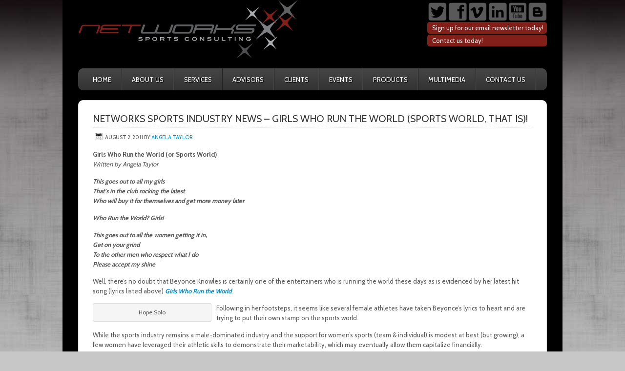

--- FILE ---
content_type: text/html; charset=UTF-8
request_url: http://www.networkssports.com/tag/yani-tseng/
body_size: 8705
content:
<!DOCTYPE html PUBLIC "-//W3C//DTD XHTML 1.0 Transitional//EN" "http://www.w3.org/TR/xhtml1/DTD/xhtml1-transitional.dtd">
<html xmlns="http://www.w3.org/1999/xhtml" lang="en-US" xml:lang="en-US">
<head profile="http://gmpg.org/xfn/11">
<meta http-equiv="Content-Type" content="text/html; charset=UTF-8" />
<title>Yani Tseng - Networks Sports Consulting</title>
<link rel="shortcut icon" href="http://www.networkssports.com/wp-content/themes/networkssports/favicon.ico" />

		<style type="text/css">
			#genesis-slider, #slides, .genesis-slider-wrap { height: 300px; width: 940px; }
			.slide-excerpt { width: 910px; }
			.slide-excerpt { bottom: 0; }
			.slide-excerpt { right: 0; }
			div.slider-next, div.slider-previous { top: 120px; }
		</style><link rel="alternate" type="application/rss+xml" title="Networks Sports Consulting &raquo; Feed" href="http://www.networkssports.com/feed/" />
<link rel="alternate" type="application/rss+xml" title="Networks Sports Consulting &raquo; Comments Feed" href="http://www.networkssports.com/comments/feed/" />
<link rel="alternate" type="application/rss+xml" title="Networks Sports Consulting &raquo; Yani Tseng Tag Feed" href="http://www.networkssports.com/tag/yani-tseng/feed/" />
<link rel="canonical" href="http://www.networkssports.com/tag/yani-tseng/" />
<link rel='stylesheet' id='enterprise-theme-css'  href='http://www.networkssports.com/wp-content/themes/networkssports/style.css?ver=1.9.1' type='text/css' media='all' />
<link rel='stylesheet' id='mtf_css-css'  href='http://www.networkssports.com/wp-content/plugins/mini-twitter-feed/jquery.minitwitter.css?ver=3.5.1' type='text/css' media='all' />
<link rel='stylesheet' id='slider_styles-css'  href='http://www.networkssports.com/wp-content/plugins/genesis-slider/style.css?ver=0.9.6' type='text/css' media='all' />
<script type='text/javascript' src='http://www.networkssports.com/wp-includes/js/jquery/jquery.js?ver=1.8.3'></script>
<script type='text/javascript' src='http://www.networkssports.com/wp-content/plugins/anti-spam/js/anti-spam.js?ver=1.8'></script>
<script type='text/javascript' src='http://www.networkssports.com/wp-content/plugins/mini-twitter-feed/jquery.minitwitter.js?ver=3.5.1'></script>
<link rel="EditURI" type="application/rsd+xml" title="RSD" href="http://www.networkssports.com/xmlrpc.php?rsd" />
<!-- This site is powered by Tweet, Like, Plusone and Share Plugin - http://techxt.com/tweet-like-google-1-and-share-plugin-wordpress/ -->
	<meta property="og:type" content="article" />
  	<meta property="og:title" content="Networks Sports Consulting" />
	<meta property="og:url" content="http://www.networkssports.com"/>
	<meta property="og:description" content="Networks Sports Consulting" />
	<meta property="og:site_name" content="Networks Sports Consulting" />
	<!--[if lt IE 9]>
  <script src="http://html5shim.googlecode.com/svn/trunk/html5.js"></script>
<![endif]-->
	<style type="text/css">div.socialicons{float:left;display:block;margin-right: 10px;}div.socialicons p{margin-bottom: 0px !important;margin-top: 0px !important;padding-bottom: 0px !important;padding-top: 0px !important;}div.social4iv{background: none repeat scroll 0 0 #FFFFFF;border: 1px solid #aaa;border-radius: 3px 3px 3px 3px;box-shadow: 3px 3px 3px #DDDDDD;padding: 3px;position: fixed;text-align: center;top: 55px;width: 68px;display:none;}div.socialiconsv{padding-bottom: 5px;}</style>
<script type="text/javascript" src="https://platform.twitter.com/widgets.js"></script><script type="text/javascript" src="//connect.facebook.net/en_US/all.js#xfbml=1"></script><script type="text/javascript" src="https://apis.google.com/js/plusone.js"></script><script type="text/javascript" src="https://platform.linkedin.com/in.js"></script>	
<style type="text/css" media="screen">
	#rotator {
		position: relative;
		width: 600px;
		height: 235px;
		margin: 0; padding: 0;
		overflow: hidden;
	}
</style>
	
<link rel='stylesheet' href='http://www.networkssports.com/wp-content/plugins/youtube-sidebar-widget/style.css' /><style type="text/css">#header { background: url(http://www.networkssports.com/wp-content/uploads/logo.png) no-repeat; }</style></head>
<body class="archive tag tag-yani-tseng tag-285 custom-header header-image full-width-content">
<div id="wrap">
<div id="inner-wrap"><div id="header"><div class="wrap"><div id="title-area"><p id="title"><a href="http://www.networkssports.com/" title="Networks Sports Consulting">Networks Sports Consulting</a></p><p id="description">Networks Sports Consulting</p></div><!-- end #title-area --><div class="widget-area"><div id="nav_menu-2" class="widget widget_nav_menu"><div class="widget-wrap"><div class="menu-social-icons-container"><ul id="menu-social-icons" class="menu genesis-nav-menu"><li id="menu-item-34" class="twitter menu-item menu-item-type-custom menu-item-object-custom menu-item-34"><a href="https://twitter.com/NetWorks_Sports">Twitter</a></li>
<li id="menu-item-35" class="facebook menu-item menu-item-type-custom menu-item-object-custom menu-item-35"><a href="http://www.facebook.com/NetworksSports">Facebook</a></li>
<li id="menu-item-36" class="vimeo menu-item menu-item-type-custom menu-item-object-custom menu-item-36"><a href="https://vimeo.com/networkssports">vimeo</a></li>
<li id="menu-item-37" class="linkedin menu-item menu-item-type-custom menu-item-object-custom menu-item-37"><a href="http://www.linkedin.com/company/networks-sports-consulting-llc">linkedin</a></li>
<li id="menu-item-38" class="youtube menu-item menu-item-type-custom menu-item-object-custom menu-item-38"><a href="http://www.youtube.com/user/NetWorksSports">youtube</a></li>
<li id="menu-item-39" class="blogger menu-item menu-item-type-custom menu-item-object-custom menu-item-39"><a href="http://www.networkssports.com/multimedia/blog/">blogger</a></li>
</ul></div></div></div>
<div id="text-5" class="widget widget_text"><div class="widget-wrap">			<div class="textwidget"><a class="red-button"  href="http://www.networkssports.com/newsletter-signup/">Sign up for our email newsletter today!</a>
<a class="red-button"  href="http://www.networkssports.com/contact-us/">Contact us today!</a></div>
		</div></div>
</div><!-- end .widget-area --></div><!-- end .wrap --></div><!--end #header--><div id="nav"><div class="wrap"><ul id="menu-primary-navigation" class="menu genesis-nav-menu menu-primary superfish"><li id="menu-item-296" class="menu-item menu-item-type-custom menu-item-object-custom menu-item-home menu-item-296"><a href="http://www.networkssports.com/">Home</a></li>
<li id="menu-item-22" class="menu-item menu-item-type-post_type menu-item-object-page menu-item-22"><a href="http://www.networkssports.com/about-us/">About Us</a>
<ul class="sub-menu">
	<li id="menu-item-242" class="menu-item menu-item-type-post_type menu-item-object-page menu-item-242"><a href="http://www.networkssports.com/about-us/our-mission/">Our Mission</a></li>
	<li id="menu-item-241" class="menu-item menu-item-type-post_type menu-item-object-page menu-item-241"><a href="http://www.networkssports.com/about-us/management-team/">Management Team</a></li>
	<li id="menu-item-243" class="menu-item menu-item-type-post_type menu-item-object-page menu-item-243"><a href="http://www.networkssports.com/about-us/staff/">Staff</a></li>
	<li id="menu-item-352" class="menu-item menu-item-type-post_type menu-item-object-page menu-item-352"><a href="http://www.networkssports.com/about-us/creative-team/">Creative Team</a></li>
	<li id="menu-item-240" class="menu-item menu-item-type-post_type menu-item-object-page menu-item-240"><a href="http://www.networkssports.com/about-us/internships/">Internships</a></li>
	<li id="menu-item-239" class="menu-item menu-item-type-post_type menu-item-object-page menu-item-239"><a href="http://www.networkssports.com/about-us/find-us-on-the-web/">Find Us On the Web</a></li>
</ul>
</li>
<li id="menu-item-32" class="menu-item menu-item-type-post_type menu-item-object-page menu-item-32"><a href="http://www.networkssports.com/services/">Services</a>
<ul class="sub-menu">
	<li id="menu-item-248" class="menu-item menu-item-type-post_type menu-item-object-page menu-item-248"><a href="http://www.networkssports.com/services/job-canidates/">Job Canidates</a></li>
	<li id="menu-item-247" class="menu-item menu-item-type-post_type menu-item-object-page menu-item-247"><a href="http://www.networkssports.com/services/hiring-institutions/">Hiring Institutions</a></li>
	<li id="menu-item-252" class="menu-item menu-item-type-post_type menu-item-object-page menu-item-252"><a href="http://www.networkssports.com/services/speaking-requests/">Speaking Requests</a></li>
	<li id="menu-item-251" class="menu-item menu-item-type-post_type menu-item-object-page menu-item-251"><a href="http://www.networkssports.com/services/seminarssymposiums/">Seminars/Symposiums</a></li>
	<li id="menu-item-244" class="menu-item menu-item-type-post_type menu-item-object-page menu-item-244"><a href="http://www.networkssports.com/services/campsseminars/">Camps/Seminars</a></li>
	<li id="menu-item-259" class="menu-item menu-item-type-custom menu-item-object-custom menu-item-259"><a href="http://gamechangerslive.com/">Game Changers Live</a></li>
	<li id="menu-item-260" class="menu-item menu-item-type-custom menu-item-object-custom menu-item-260"><a href="http://burrell-taylorlead.com/">Burrell-Taylor</a></li>
	<li id="menu-item-253" class="menu-item menu-item-type-post_type menu-item-object-page menu-item-253"><a href="http://www.networkssports.com/services/the-taylor-pfeiffer-group/">The Taylor-Pfeiffer Group</a></li>
	<li id="menu-item-249" class="menu-item menu-item-type-post_type menu-item-object-page menu-item-249"><a href="http://www.networkssports.com/services/newsletter/">Newsletter</a></li>
	<li id="menu-item-246" class="menu-item menu-item-type-post_type menu-item-object-page menu-item-246"><a href="http://www.networkssports.com/services/fees/">Fees</a></li>
	<li id="menu-item-250" class="menu-item menu-item-type-post_type menu-item-object-page menu-item-250"><a href="http://www.networkssports.com/services/resources/">Resources</a></li>
	<li id="menu-item-245" class="menu-item menu-item-type-post_type menu-item-object-page menu-item-245"><a href="http://www.networkssports.com/services/contact-us/">Contact US</a></li>
</ul>
</li>
<li id="menu-item-28" class="menu-item menu-item-type-post_type menu-item-object-page menu-item-28"><a href="http://www.networkssports.com/advisors/">Advisors</a></li>
<li id="menu-item-432" class="menu-item menu-item-type-custom menu-item-object-custom menu-item-432"><a href="#">Clients</a>
<ul class="sub-menu">
	<li id="menu-item-24" class="menu-item menu-item-type-post_type menu-item-object-page menu-item-24"><a href="http://www.networkssports.com/our-clients/">Client Roster</a></li>
	<li id="menu-item-255" class="menu-item menu-item-type-post_type menu-item-object-page menu-item-255"><a href="http://www.networkssports.com/clients/case-studies/">Case Studies</a></li>
	<li id="menu-item-258" class="menu-item menu-item-type-post_type menu-item-object-page menu-item-258"><a href="http://www.networkssports.com/clients/testimonials/">Testimonials</a></li>
	<li id="menu-item-257" class="menu-item menu-item-type-post_type menu-item-object-page menu-item-257"><a href="http://www.networkssports.com/clients/news/">News</a></li>
	<li id="menu-item-256" class="menu-item menu-item-type-post_type menu-item-object-page menu-item-256"><a href="http://www.networkssports.com/clients/job-request/">Job Request</a></li>
</ul>
</li>
<li id="menu-item-470" class="menu-item menu-item-type-custom menu-item-object-custom menu-item-470"><a href="#">Events</a>
<ul class="sub-menu">
	<li id="menu-item-442" class="menu-item menu-item-type-post_type menu-item-object-page menu-item-442"><a href="http://www.networkssports.com/events/">Event Calendar</a></li>
	<li id="menu-item-334" class="menu-item menu-item-type-post_type menu-item-object-page menu-item-334"><a href="http://www.networkssports.com/events/adamsrsvp/">Event Registration</a></li>
</ul>
</li>
<li id="menu-item-30" class="menu-item menu-item-type-post_type menu-item-object-page menu-item-30"><a href="http://www.networkssports.com/products/">Products</a></li>
<li id="menu-item-295" class="menu-item menu-item-type-custom menu-item-object-custom menu-item-295"><a href="#">Multimedia</a>
<ul class="sub-menu">
	<li id="menu-item-290" class="menu-item menu-item-type-post_type menu-item-object-page menu-item-290"><a href="http://www.networkssports.com/multimedia/blog/">Blog</a></li>
	<li id="menu-item-291" class="menu-item menu-item-type-post_type menu-item-object-page menu-item-291"><a href="http://www.networkssports.com/multimedia/photos/">Photos</a></li>
	<li id="menu-item-292" class="menu-item menu-item-type-post_type menu-item-object-page menu-item-292"><a href="http://www.networkssports.com/multimedia/radioaudio/">Radio/Audio</a></li>
	<li id="menu-item-293" class="menu-item menu-item-type-post_type menu-item-object-page menu-item-293"><a href="http://www.networkssports.com/multimedia/video/">Video</a></li>
</ul>
</li>
<li id="menu-item-254" class="menu-item menu-item-type-post_type menu-item-object-page menu-item-254"><a href="http://www.networkssports.com/services/contact-us/">Contact US</a></li>
</ul></div><!-- end .wrap --></div><div id="inner">	<div id="content-sidebar-wrap">
				<div id="content" class="hfeed">
				<div class="post-530 post type-post status-publish format-standard hentry category-blog category-industry-news category-networks-newsletter tag-2012-olympic-games tag-abby-wambach tag-alex-morgan tag-annika-sorenstam tag-bank-of-the-west tag-beyonce tag-brand-jordan tag-brickyard-400 tag-gatorade tag-girls-who-run-the-world-hope-solo tag-li-na tag-maria-sharapova tag-mary-lou-retton tag-max-eisenbud tag-maya-moore tag-mercedes-benz tag-michael-jordan tag-michelle-wie tag-serena-williams tag-sports-illustrated tag-tiger-woods tag-uswnt tag-wheaties tag-womens-world-cup tag-yani-tseng entry">

				<h2 class="entry-title"><a href="http://www.networkssports.com/networks-sports-industry-news-girls-who-run-the-world-sports-world-that-is/" title="NetWorks Sports Industry News &#8211; Girls Who Run the World (Sports World, that is)!" rel="bookmark">NetWorks Sports Industry News &#8211; Girls Who Run the World (Sports World, that is)!</a></h2> 
		
		<div class="post-info"><span class="date published time" title="2011-08-02T05:09:41+00:00">August 2, 2011</span>  by <span class="author vcard"><span class="fn"><a href="http://www.networkssports.com/author/angelataylor/" class="fn n" title="Angela Taylor" rel="author">Angela Taylor</a></span></span>  </div>		<div class="entry-content">
			<p><span style="font-size: small;"><strong>Girls Who Run the World (or Sports World) </strong></span><br />
<span style="font-size: small;"> <em>Written by Angela Taylor</em></span></p>
<p><span style="font-size: small;"><strong><em>This goes out to all my girls</em></strong></span><br />
<span style="font-size: small;"> <strong> <em>That&#8217;s in the club rocking the latest</em></strong></span><br />
<span style="font-size: small;"> <strong> <em>Who will buy it for themselves and get more money later</em></strong></span></p>
<p><span style="font-size: small;"><strong><em>Who Run the World? Girls!</em></strong></span></p>
<p><span style="font-size: small;"><strong><em>This goes out to all the women getting it in,</em></strong></span><br />
<span style="font-size: small;"> <strong> <em>Get on your grind</em></strong></span><br />
<span style="font-size: small;"> <strong> <em>To the other men who respect what I do</em></strong></span><br />
<span style="font-size: small;"> <strong> <em>Please accept my shine</em></strong></span></p>
<p><span style="font-size: small;">Well, there&#8217;s no doubt that Beyonce Knowles is certainly one of the entertainers who is running the world these days as is evidenced by her latest hit song (lyrics listed above) <strong><em><a href="http://www.youtube.com/watch?v=VBmMU_iwe6U&amp;feature=related" target="_blank">Girls Who Run the World</a></em></strong>.</span></p>
<div id="attachment_538" class="wp-caption alignleft" style="width: 231px"><span style="font-size: small;"><a href="http://blog.networkssports.com/wp-content/uploads/2011/08/solox-inset-community.jpg"><img class="size-medium wp-image-538" title="solox-inset-community" src="http://blog.networkssports.com/wp-content/uploads/2011/08/solox-inset-community-221x300.jpg" alt="" width="221" height="300" /></a></span><p class="wp-caption-text">Hope Solo</p></div>
<p><span style="font-size: small;">Following in her footsteps, it seems like several female athletes have taken Beyonce&#8217;s lyrics to heart and are trying to put their own stamp on the sports world.</span></p>
<p><span style="font-size: small;">While the sports industry remains a male-dominated industry and the support for women&#8217;s sports (team &amp; individual) is modest at best (but growing), a few women have leveraged their athletic skills to demonstrate their marketability, which may eventually allow them capitalize financially.</span></p>
<p><span style="font-size: small;">The summer of 2011 has seen two injured stars re-acquaint themselves with the winner&#8217;s podium (Serena Williams and Maria Sharapova), a young hoops star captivate the attention of the best to have ever played (Maya Moore &amp; MJ), a tennis star captivate a country (Li Na), and a team (USWNT) compel Americans to actually enjoy watching more than one soccer game in a week.</span></p>
<p><span style="font-size: small;">As a result, corporate marketing departments are opening up their vaults to a group of athletes who had only seen modest endorsements opportunities in the recent past.  Now, not to get ahead of ourselves, because the market &amp; ability for female athletes to garner the eight figure endorsements that their brethren make is no where near, but we are making progress.</span></p>
<p><span style="font-size: small;">Here are a few of those individuals who are leading the charge and dancing to the beat of Beyonce&#8217;s hit song.</span></p>
<div id="attachment_537" class="wp-caption alignleft" style="width: 310px"><span style="font-size: small;"><a href="http://blog.networkssports.com/wp-content/uploads/2011/08/jordan-brand-signs-maya-moore-2.jpg"><img class="size-medium wp-image-537" title="jordan-brand-signs-maya-moore-2" src="http://blog.networkssports.com/wp-content/uploads/2011/08/jordan-brand-signs-maya-moore-2-300x196.jpg" alt="" width="300" height="196" /></a></span><p class="wp-caption-text">Maya Moore</p></div>
<p><span style="font-size: small;">In May, the #1 Draft Pick in the WNBA Draft, Maya Moore, signed an endorsement deal with Brand Jordan.  Moore, handpicked by Michael Jordan and his Brand Jordan team, was the 1st women&#8217;s basketball player to sign on to the brand.  That fact didn&#8217;t go unnoticed around basketball circles.  The WNBA and Maya&#8217;s representatives are hoping that such a commitment from the legend himself will provide her with an extraordinary platform to build her brand on a global basis.</span></p>
<p><span style="font-size: small;">Women&#8217;s tennis has had a huge boost to its portfolio, as the Top 3 highest earning female athletes (according to <a href="http://www.therichest.org/sports/forbes-highest-paid-female-athletes/" target="_blank">Forbes</a>) are all tennis players.  The top earner is Maria Sharapova who, it is estimated, earns approximately $24 million per year in endorsements &amp; prize money.  Serena Williams, who is reportedly #3 on the list, is making a bit of a comeback on the tennis circuit after missing a year due to multiple medical issues.  She recently won the championship at the Bank of the West Tournament in Stanford, CA, which could propel her back to the top of the tennis world and certainly carve into that ranking over 100.</span></p>
<p><span style="font-size: small;">The person who recently leapfrogged Serena to take the <a href="http://www.bloomberg.com/news/2011-07-31/li-na-nears-top-earner-sharapova-with-42-million-in-endorsement-contracts.html" target="_blank">#2 spot</a> of the list of highest earners is Li Na, who after winning the French Open earlier this summer has had her phone ringing off the hook with endorsement opportunities.  According to her agent Max Eisenbud (also Sharapova&#8217;s agent), she has signed 7 deals worth about $42 million over the life of the deals.  These deals include contracts with Mercedes-Benz &amp; Taikang Life Insurance Co.</span></p>
<div id="attachment_536" class="wp-caption alignleft" style="width: 310px"><span style="font-size: small;"><a href="http://blog.networkssports.com/wp-content/uploads/2011/08/pga_g_tseng3x_300.jpg"><img class="size-full wp-image-536" title="pga_g_tseng3x_300" src="http://blog.networkssports.com/wp-content/uploads/2011/08/pga_g_tseng3x_300.jpg" alt="" width="300" height="200" /></a></span><p class="wp-caption-text">Yani Tseng</p></div>
<p><span style="font-size: small;">Then there&#8217;s newcomer &amp; relatively unknown, Yani Tseng the 22 year-old Taiwanese golfer who has quickly burst on the scene in what is promising to be one of the most dominant golf careers (male or female) that we&#8217;ve seen in decades.  With her recent victory at the British Open (winning that title for the second straight year), etched her name in the history books as the youngest golfer &#8211; male or female &#8211; to win 5 majors. These praises had been reserved for Tiger Woods, Annika Sorenstam, and Michelle Wie.</span></p>
<p><span style="font-size: small;">But probably the biggest story to follow will be Hope Solo&#8217;s.  In her two weeks since the Women&#8217;s World Cup Final loss to Japan, Solo was on the cover of Sports Illustrated, has driven the pace car at the Brickyard 400, has been on what has seemed like a continuous media tour, had her Twitter followers <a href="http://twitter.com/hopesolo" target="_blank">multiply 30x</a>, and secured multi-year endorsement deals with companies Gatorade and Bank of America.</span></p>
<p><span style="font-size: small;">Solo&#8217;s teammates, Abby Wambach and Alex Morgan, have also capitalized on the momentum.</span></p>
<p><span style="font-size: small;"><a href="http://blog.networkssports.com/wp-content/uploads/2011/08/retton-772416.jpg"><img class="alignleft size-full wp-image-539" title="retton-772416" src="http://blog.networkssports.com/wp-content/uploads/2011/08/retton-772416.jpg" alt="" width="148" height="200" /></a>Undoubtedly, more stars will shine as we are a little over a year from the 2012 Olympic Games in London.  The Olympics always has a way of generating a few household names.  Maybe even putting them on boxes of Wheaties&#8230;just ask Mary Lou Retton!</span></p>
<p><span style="font-size: small;">All in all, this is certainly good news for women&#8217;s sports.  The added attention &amp; increased dollars being spent marketing these athletes should help to bolster attention &amp; support for their sports here in the United States and around the world.</span></p>
<p><span style="font-size: small;">Who runs the world&#8230;for the time being, these five girls (or women) are doing their best to make sure that future generations of female athletes will have the chance to take their talents to the biggest stages in sports!</span></p>
<p>&nbsp;</p>
<p><span style="font-size: small;">Follow NetWorks Sports on Twitter <a href="http://twitter.com/NetWorks_Sports" target="_blank">@NetWorks_Sports</a> and Angela Taylor <a href="http://twitter.com/AFTaylor22" target="_blank">@AFTaylor22</a></span></p>
<p><span style="font-size: small;"><br />
</span></p>
		</div><!-- end .entry-content -->
		<div class="post-meta"><span class="categories">Filed Under: <a href="http://www.networkssports.com/category/blog/" title="View all posts in Blog" rel="category tag">Blog</a>, <a href="http://www.networkssports.com/category/blog/networks-newsletter-blog/industry-news/" title="View all posts in Industry News" rel="category tag">Industry News</a>, <a href="http://www.networkssports.com/category/networks-newsletter/" title="View all posts in NetWorks Newsletter" rel="category tag">NetWorks Newsletter</a></span>  <span class="tags">Tagged With: <a href="http://www.networkssports.com/tag/2012-olympic-games/" rel="tag">2012 Olympic Games</a>, <a href="http://www.networkssports.com/tag/abby-wambach/" rel="tag">Abby Wambach</a>, <a href="http://www.networkssports.com/tag/alex-morgan/" rel="tag">Alex Morgan</a>, <a href="http://www.networkssports.com/tag/annika-sorenstam/" rel="tag">Annika Sorenstam</a>, <a href="http://www.networkssports.com/tag/bank-of-the-west/" rel="tag">Bank of the West</a>, <a href="http://www.networkssports.com/tag/beyonce/" rel="tag">Beyonce</a>, <a href="http://www.networkssports.com/tag/brand-jordan/" rel="tag">Brand Jordan</a>, <a href="http://www.networkssports.com/tag/brickyard-400/" rel="tag">Brickyard 400</a>, <a href="http://www.networkssports.com/tag/gatorade/" rel="tag">Gatorade</a>, <a href="http://www.networkssports.com/tag/girls-who-run-the-world-hope-solo/" rel="tag">Girls Who Run the World. Hope Solo</a>, <a href="http://www.networkssports.com/tag/li-na/" rel="tag">Li Na</a>, <a href="http://www.networkssports.com/tag/maria-sharapova/" rel="tag">Maria Sharapova</a>, <a href="http://www.networkssports.com/tag/mary-lou-retton/" rel="tag">Mary Lou Retton</a>, <a href="http://www.networkssports.com/tag/max-eisenbud/" rel="tag">Max Eisenbud</a>, <a href="http://www.networkssports.com/tag/maya-moore/" rel="tag">Maya Moore</a>, <a href="http://www.networkssports.com/tag/mercedes-benz/" rel="tag">Mercedes-Benz</a>, <a href="http://www.networkssports.com/tag/michael-jordan/" rel="tag">Michael Jordan</a>, <a href="http://www.networkssports.com/tag/michelle-wie/" rel="tag">Michelle Wie</a>, <a href="http://www.networkssports.com/tag/serena-williams/" rel="tag">Serena Williams</a>, <a href="http://www.networkssports.com/tag/sports-illustrated/" rel="tag">Sports Illustrated</a>, <a href="http://www.networkssports.com/tag/tiger-woods/" rel="tag">Tiger Woods</a>, <a href="http://www.networkssports.com/tag/uswnt/" rel="tag">USWNT</a>, <a href="http://www.networkssports.com/tag/wheaties/" rel="tag">Wheaties</a>, <a href="http://www.networkssports.com/tag/womens-world-cup/" rel="tag">Women's World Cup</a>, <a href="http://www.networkssports.com/tag/yani-tseng/" rel="tag">Yani Tseng</a></span> </div>
	</div><!-- end .postclass -->
			</div><!-- end #content -->
			</div><!-- end #content-sidebar-wrap -->
	</div><!-- end #inner --><div id="footer-widgets" class="footer-widgets"><div class="wrap"><div class="footer-widgets-1 widget-area"><div id="youtubesidebarwidget-2" class="widget widget_youtubesidebarwidget"><div class="widget-wrap"><h4 class="widgettitle">Featured Video</h4>
<div id='youtube-sidebar-widget' data-url='http://gdata.youtube.com/feeds/api/playlists/q0GMP8Clmos?v=2&key=AI39si4egIgiaFaxxolUNjk1Iw4ip4GHWJMt44ZpnWXidiFLjlX1_kSwUYUI-bhtK9oW3bvZ7CFe7syG__AtokRmrTMDYHdXvA'>
<p class='ysw-unavailable'>Service Unavailable.</p></div>
</div></div>
</div><div class="footer-widgets-2 widget-area"><div id="text-3" class="widget widget_text"><div class="widget-wrap"><h4 class="widgettitle">Radio</h4>
			<div class="textwidget"><object classid="clsid:D27CDB6E-AE6D-11cf-96B8-444553540000" codebase='http://download.adobe.com/pub/shockwave/cabs/flash/swflash.cab#version=9,0,0,0' width='210' height='270' name="239473" id="239473"><param name="movie" value="http://www.blogtalkradio.com/btrplayer.swf?file=http://www.blogtalkradio.com%2Fgamechangerslive%2Fplay_list.xml%3Fitemcount%3D5&autostart=false&bufferlength=5&volume=80&corner=rounded&callback=http://www.blogtalkradio.com/flashplayercallback.aspx" /><param name="quality" value="high" /><param name="wmode" value="transparent" /><param name="menu" value="false" /><param name="allowScriptAccess" value="always" /><embed src="http://www.blogtalkradio.com/btrplayer.swf" flashvars="file=http://www.blogtalkradio.com%2fgamechangerslive%2fplay_list.xml%3Fitemcount%3D5&autostart=false&shuffle=false&callback=http://www.blogtalkradio.com/FlashPlayerCallback.aspx&width=210&height=270&volume=80&corner=rounded" width="210" height="270" type="application/x-shockwave-flash" pluginspage="http://www.macromedia.com/go/getflashplayer" quality="high" wmode="transparent" menu="false" name="239473" id="239473" allowScriptAccess="always"></embed></object><div style="font-size: 10px;text-align: center; width:220px;"> Listen to <a href="http://www.blogtalkradio.com">internet radio</a> with <a href="http://www.blogtalkradio.com/gamechangerslive">GameChangersLive</a> on Blog Talk Radio</div></div>
		</div></div>
</div><div class="footer-widgets-3 widget-area"><div id="text-6" class="widget widget_text"><div class="widget-wrap"><h4 class="widgettitle">Twitter</h4>
			<div class="textwidget">Follow us on <a href="https://twitter.com/NetWorks_Sports" target="_blank">Twitter</a></div>
		</div></div>
<div id="text-9" class="widget widget_text"><div class="widget-wrap">			<div class="textwidget"><a class="twitter-timeline" href="https://twitter.com/NetWorks_Sports" data-widget-id="349297414227755008">Tweets by @NetWorks_Sports</a><script>!function(d,s,id){var js,fjs=d.getElementsByTagName(s)[0],p=/^http:/.test(d.location)?'http':'https';if(!d.getElementById(id)){js=d.createElement(s);js.id=id;js.src=p+"://platform.twitter.com/widgets.js";fjs.parentNode.insertBefore(js,fjs);}}(document,"script","twitter-wjs");</script></div>
		</div></div>
</div></div><!-- end .wrap --></div><div id="footer" class="footer"><div class="wrap"><div class="gototop"><p><a href="#wrap" rel="nofollow">Return to top of page</a></p></div><div class="creds"><p>Copyright &#x000A9; 2026 &#x000B7; <a href="http://www.studiopress.com/themes/enterprise" title="Enterprise Theme">Enterprise Theme</a> on <a href="http://www.studiopress.com/" title="Genesis Framework">Genesis Framework</a> &#x000B7; <a href="http://wordpress.org/" title="WordPress">WordPress</a> &#x000B7; <a href="http://www.networkssports.com/login">Log in</a></p></div></div><!-- end .wrap --></div><!-- end #footer -->
</div><!-- close inner-wrap --></div><!-- end #wrap -->
<script type='text/javascript' src='http://www.networkssports.com/wp-content/plugins/youtube-sidebar-widget/script.js'></script><script type='text/javascript'>jQuery(document).ready(function($) {$(".myController").jFlow({controller: ".jFlowControl",slideWrapper : "#jFlowSlider",slides: "#slides",selectedWrapper: "jFlowSelected",width: "940px",height: "300px",timer: 4000,duration: 800,loop: 1,effect: "right",prev: ".slider-previous",next: ".slider-next",auto: true});});</script>
<script type="text/javascript">
jQuery(document).ready(function($) {
	$("#rotator").cycle({ 
	    fx: 'fade',
	    timeout: 4000,
	    speed: 1000,
	    pause: 1,
	    fit: 1
	});
});
</script>

<script type='text/javascript' src='http://www.networkssports.com/wp-content/themes/genesis/lib/js/menu/superfish.js?ver=1.4.8'></script>
<script type='text/javascript' src='http://www.networkssports.com/wp-content/themes/genesis/lib/js/menu/superfish.args.js?ver=1.9.1'></script>
<script type='text/javascript' src='http://www.networkssports.com/wp-content/plugins/genesis-slider/js/jflow.plus.js?ver=0.9.6'></script>
<script type='text/javascript' src='http://www.networkssports.com/wp-content/plugins/wp-cycle/jquery.cycle.all.min.js?ver=2.9999.5'></script>
</body>
</html>


--- FILE ---
content_type: text/css
request_url: http://www.networkssports.com/wp-content/themes/networkssports/style.css?ver=1.9.1
body_size: 5263
content:
/*
	Theme Name: Networks Sports Child Theme
	Description: Networks Sports is a two or three column child theme created for the Genesis Framework.
	Author: ValiceInc
	Author URI: http://www.valice.com/

	Version: 1.1

	Template: genesis

	License: GNU General Public License v2.0
	License URI: http://www.opensource.org/licenses/gpl-license.php
*/

/* Table of Contents

* Import Fonts
* Defaults
* Hyperlinks
* Body
* Wrap
* Header
* Image Header - Partial Width
* Image Header - Full Width
* Navigation Constants
* Header Right Navigation
* Primary Navigation
* Primary Navigation Extras
* Secondary Navigation
* Inner
* Home Top
* Home Middle
* Breadcrumb
* Taxonomy Description
* Content-Sidebar Wrap
* Content
* Column Classes
* Featured Post Grid
* Headlines
* Ordered / Unordered Lists
* Post Info
* Post Meta
* Author Box
* Sticky Posts
* Archive Page
* Post Icons
* Images
* Post Navigation
* Primary / Secondary Sidebars
* Dropdowns
* Featured Page / Post
* User Profile
* Buttons
* Search Form
* eNews & Updates Widget
* Calendar Widget
* Footer Widgets
* Footer
* Comments
* Gravity Forms

*/


/* Import Fonts
------------------------------------------------------------ */

@import url(http://fonts.googleapis.com/css?family=Cabin:400,700);


/* Defaults
------------------------------------------------------------ */

body,
h1,
h2,
h2 a,
h2 a:visited,
h3,
h4,
h5,
h6,
p,
select,
textarea {
	color: #555;
	font-family: "Cabin", Arial, Helvetica, Tahoma, sans-serif;
	font-size: 13px;
	font-weight: normal;
	line-height: 20px;
	margin: 0;
	padding: 0;
	text-decoration: none;
}

input {
	color: #333;
	font-family: Arial, Helvetica, Tahoma, sans-serif;
}

blockquote,
input,
select,
textarea,
.author-box,
.sticky,
.taxonomy-description,
.wp-caption {
	-khtml-border-radius: 3px;
	-moz-border-radius: 3px;
	-webkit-border-radius: 3px;
	background-color: #f5f5f5;
	border: 1px solid #ddd;
	border-radius: 3px;
}

li,
ol,
ul {
	margin: 0;
	padding: 0;
}

ol li {
	list-style-type: decimal;
}


/* Hyperlinks
------------------------------------------------------------ */

a,
a:visited {
	color: #008dcf;
	text-decoration: none;
}

a:hover {
	text-decoration: underline;
}

a img {
	border: none;
}


/* Body
------------------------------------------------------------ */

body {
	background: #c8c7c8 url(images/bg-repeater.jpg) repeat-x;
}


/* Wrap
------------------------------------------------------------ */

#wrap {
	margin: 0 auto;
}


/* Header
------------------------------------------------------------ */

#header {
	margin: 0 auto;
	min-height: 140px;
	overflow: hidden;
	width: 960px;
}

#title-area {
	float: left;
	overflow: hidden;
	padding: 25px 0 0;
	width: 360px;
}

#title {
	border: none;
	font-family: 'Cabin', arial, serif;
	font-size: 36px;
	line-height: 42px;
	margin: 0;
	padding: 0;
	text-transform: uppercase;
	
}

#title a,
#title a:hover {
	color: #333;
	text-decoration: none;
}

#description {
	font-family: 'Cabin', arial, serif;
	font-size: 14px;
}

#header .widget-area {
	float: right;
	width: 590px;
}


/* Image Header - Partial Width
------------------------------------------------------------ */

.header-image #title-area,
.header-image #title,
.header-image #title a {
	display: block;
	float: left;
	height: 120px;
	overflow: hidden;
	padding: 0;
	text-indent: -9999px;
	width: 360px;
}

.header-image #description {
	display: block;
	overflow: hidden;
}


/* Image Header - Full Width
------------------------------------------------------------ */

.header-full-width #title-area,
.header-full-width #title,
.header-full-width #title a {
	width: 960px;
	padding-bottom:30px;
}


/* Navigation Constants
------------------------------------------------------------ */

li:hover ul ul,
li.sfHover ul ul {
	left: -9999px;
}

li:hover,
li.sfHover {
	position: static;
}

li a .sf-sub-indicator {
	position: absolute;
	text-indent: -9999px;
}


/* Header Right Navigation
------------------------------------------------------------ */

#header ul.nav,
#header ul.menu {
	-khtml-border-radius: 3px;
	-moz-border-radius: 3px;
	-webkit-border-radius: 3px;
	background-color: #f5f5f5;
	border: 1px solid #ddd;
	border-radius: 3px;
	float: right;
	font-family: 'Cabin', arial, serif;
}

#header ul.nav ul,
#header ul.menu ul {
	float: right;
	margin: 0;
	padding: 0;
	width: 100%;
}

#header ul.nav li,
#header ul.menu li {
	float: left;
	list-style-type: none;
	text-transform: uppercase;
}

#header ul.nav li a,
#header ul.menu li a {
	color: #555;
	display: block;
	font-size: 12px;
	padding: 6px 15px 5px;
	position: relative;
	text-decoration: none;
}

#header ul.nav li a:hover,
#header ul.nav li a:active,
#header ul.nav .current_page_item a,
#header ul.nav .current-cat a,
#header ul.nav .current-menu-item a,
#header ul.menu li a:hover,
#header ul.menu li a:active,
#header ul.menu .current_page_item a,
#header ul.menu .current-cat a,
#header ul.menu .current-menu-item a {
	color: #222;
}

#header ul.nav li li a,
#header ul.nav li li a:link,
#header ul.nav li li a:visited,
#header ul.menu li li a,
#header ul.menu li li a:link,
#header ul.menu li li a:visited {
	background-color: #f5f5f5;
	border: 1px solid #ddd;
	border-top-width: 0;
	color: #555;
	font-size: 11px;
	padding: 5px 10px;
	position: relative;
	text-transform: none;
	width: 128px;
}

#header ul.nav li li a:hover,
#header ul.nav li li a:active,
#header ul.menu li li a:hover,
#header ul.menu li li a:active {
	color: #222;
}

#header ul.nav li ul,
#header ul.menu li ul {
	height: auto;
	left: -9999px;
	margin: 0 0 0 -1px;
	position: absolute;
	width: 150px;
	z-index: 9999;
}

#header ul.nav li ul a,
#header ul.menu li ul a {
	width: 130px;
}

#header ul.nav li ul ul,
#header ul.menu li ul ul {
	margin: -31px 0 0 149px;
}

#header ul.nav li:hover>ul,
#header ul.nav li.sfHover ul,
#header ul.menu li:hover>ul,
#header ul.menu li.sfHover ul {
	left: auto;
}


/* Primary Navigation
------------------------------------------------------------ */

#nav {
	-webkit-border-radius: 10px;
	-moz-border-radius: 10px;
	border-radius: 10px;
	background: url(images/nav.png);
	clear: both;
	color: #eee;
	font-family: 'Cabin', arial, serif;
	margin: 0 auto;
	overflow: hidden;
	text-shadow: #000 1px 1px;
	text-transform: uppercase;
	width: 960px;
}

#nav ul {
	float: left;
	padding: 0 0 0 10px;
	width: 950px;
}

#nav ul ul {
	padding: 0;
}

#nav li {
	float: left;
	list-style-type: none;
}

#nav li a,
#nav li.home a {
	background: url(images/nav-line.png) no-repeat right;
	color: #fff;
	display: block;
	font-size: 13px;
	padding: 13px 22px 12px 20px;
	position: relative;
	text-decoration: none;
	text-shadow: #000 1px 1px;
}

#nav li a:hover,
#nav li a:active,
#nav .current_page_item a,
#nav .current-cat a,
#nav .current-menu-item a {
	background: url(images/nav-hover.png);
	color: #831f19;
	text-shadow: #fff 1px 1px;
}

#nav li li a,
#nav li li a:link,
#nav li li a:visited {
	background: none;
	background-color: #f5f5f5;
	border: 1px solid #ddd;
	border-top-width: 0;
	color: #333;
	font-size: 11px;
	padding: 6px 10px 5px;
	position: relative;
	text-shadow: #fff 1px 1px;
	text-transform: none;
	width: 128px;
}

#nav li li a:hover,
#nav li li a:active {
	background-color: #fff;
	color: #333;
}

#nav li ul {
	height: auto;
	left: -9999px;
	position: absolute;
	width: 150px;
	z-index: 9999;
}

#nav li ul a {
	width: 130px;
}

#nav li ul ul {
	margin: -32px 0 0 149px;
}

#nav li:hover>ul,
#nav li.sfHover ul {
	left: auto;
}


/* Primary Navigation Extras
------------------------------------------------------------ */

#nav li.right {
	float: right;
	font-size: 13px;
	padding: 13px 22px 12px 20px;
}

#nav li.right a {
	background: none;
	border: none;
	color: #fff;
	display: inline;
	text-decoration: none;
}

#nav li.right a:hover {
	color: #fff;
	text-decoration: underline;
	text-shadow: #000 1px 1px;
}

#nav li.search {
	padding: 0 10px;
}

#nav li.rss a {
	background: url(images/rss.png) no-repeat center left;
	margin: 0 0 0 10px;
	padding: 7px 0 5px 16px;
}

#nav li.twitter a {
	background: url(images/twitter-nav.png) no-repeat center left;
	padding: 7px 0 5px 20px;
}


/* Secondary Navigation
------------------------------------------------------------ */

#subnav {
	-khtml-border-radius: 10px;
	-moz-border-radius-bottomleft: 10px;
	-moz-border-radius-bottomright: 10px;
	-webkit-border-bottom-left-radius: 10px;
	-webkit-border-bottom-right-radius: 10px;
	background: url(images/subnav.png);
	border-top-left-radius: 0;
	border-top-right-radius: 0;
	border-bottom-left-radius: 10px;
	border-bottom-right-radius: 10px;
	clear: both;
	color: #fff;
	font-family: 'Cabin', arial, serif;
	margin: 0 auto 20px;
	overflow: hidden;
	text-shadow: #000 1px 1px;
	text-transform: uppercase;
	width: 960px;
}

#subnav ul {
	float: left;
	padding: 0 0 0 10px;
	width: 950px;
}

#subnav ul ul {
	padding: 0;
}

#subnav li {
	float: left;
	list-style-type: none;
}

#subnav li a {
	color: #fff;
	display: block;
	font-size: 12px;
	padding: 9px 10px 8px;
	position: relative;
	text-decoration: none;
}

#subnav li a:hover,
#subnav li a:active,
#subnav .current_page_item a,
#subnav .current-cat a,
#subnav .current-menu-item a {
	background: url(images/nav-hover.png);
	color: #333;
	text-shadow: #fff 1px 1px;
}

#subnav li li a,
#subnav li li a:link,
#subnav li li a:visited {
	background-color: #f5f5f5;
	border: 1px solid #ddd;
	border-top-width: 0;
	color: #333;
	font-size: 11px;
	padding: 6px 10px 5px;
	position: relative;
	text-transform: none;
	text-shadow: #fff 1px 1px;
	width: 128px;
}

#subnav li li a:hover,
#subnav li li a:active {
	background: none;
	background-color: #fff;
	color: #333;
}

#subnav li ul {
	height: auto;
	left: -9999px;
	position: absolute;
	width: 150px;
	z-index: 9999;
}

#subnav li ul a {
	width: 130px;
}

#subnav li ul ul {
	margin: -32px 0 0 149px;
}

#subnav li:hover>ul,
#subnav li.sfHover ul {
	left: auto;
}


/* Inner
------------------------------------------------------------ */

#inner {
	-khtml-border-radius: 10px;
	-moz-border-radius: 10px;
	-webkit-border-radius: 10px;
	background-color: #fff;
	border: 1px solid #ddd;
	border-radius: 10px;
	margin: 20px auto 0;
	overflow: hidden;
	padding: 25px 29px 30px;
	width: 900px;
}

.home #inner{
margin-top:60px;
}

/* Home Top
------------------------------------------------------------ */

#home-top-bg {
	background:none;
	}

#home-top {
	height: 280px;
	margin: 0 auto;
	padding: 20px 0 0 0;
	width: 960px;
}
	
#home-top .wrap {
	-khtml-border-radius: 10px;
	-moz-border-radius: 10px;
	-webkit-border-radius: 10px;
	background-color: #FFFFFF;
	border: 1px solid #ccc;
	border-radius: 10px;
	overflow: hidden;
	padding: 9px;
	width: 940px;
}

#home-top a,
#home-top a:visited {
	color: #000000;
}

#home-top a:hover {
	text-decoration: none;
}

#home-top p {
	color: #000000;
	margin-top: -15px;
}

.home-top-1 {
	float: left;
	height: 280px;
	width: 100%;
}

.home-top-1 .widget {
	margin: 0;
	padding: 0;
}

.home-top-2 {
	display:none;
}


/* Home Middle
------------------------------------------------------------ */

#home-middle {
	clear: both;
	overflow: hidden;
}

.home-middle-1 {
	float: left;
	padding: 0 30px 0 0;
	width: 280px;
}

.home-middle-2 {
	float: left;
	width: 280px;
}

.home-middle-3 {
	float: right;
	width: 280px;
}


/* Breadcrumb
------------------------------------------------------------ */

.breadcrumb {
	border-bottom: 1px dotted #ccc;
	margin: 0 0 30px;
	padding: 0 0 5px;
}


/* Taxonomy Description
------------------------------------------------------------ */

.taxonomy-description {
	-khtml-border-radius: 3px;
	-moz-border-radius: 3px;
	-webkit-border-radius: 3px;
	border-radius: 3px;
	margin: 0 0 30px;
	padding: 10px;
}


/* Content-Sidebar Wrap
------------------------------------------------------------ */

#content-sidebar-wrap {
	float: left;
	width: 720px;
}

.home .full-width-content #content-sidebar-wrap {
	width: 960px;
}

.content-sidebar #content-sidebar-wrap,
.full-width-content #content-sidebar-wrap,
.sidebar-content #content-sidebar-wrap {
	width: 900px;
}

.sidebar-content-sidebar #content-sidebar-wrap,
.sidebar-sidebar-content #content-sidebar-wrap {
	float: right;
}


/* Content
------------------------------------------------------------ */

#content {
	float: left;
	width: 420px;
}

.content-sidebar #content,
.sidebar-content #content {
	width: 600px;
}

.sidebar-content #content,
.sidebar-sidebar-content #content {
	float: right;
}

.full-width-content #content {
	width: 900px;
}

blockquote {
	margin: 5px 15px 20px;
	padding: 15px 20px 0;
}

blockquote p {
	color: #666;
	font-family: 'Cabin', arial, serif;
	font-style: italic;
}

.post {
	margin: 0 0 40px;
}

.entry-content {
	overflow: hidden;
}

.entry-content p {
	padding: 0 0 15px;
}

p.subscribe-to-comments {
	padding: 20px 0 10px;
}

.clear {
	clear: both;
}

.clear-line {
	border-bottom: 1px solid #ddd;
	clear: both;
	margin: 0 0 15px;
}


/* Column Classes
------------------------------------------------------------ */

.five-sixths,
.four-fifths,
.four-sixths,
.one-fifth,
.one-fourth,
.one-half,
.one-sixth,
.one-third,
.three-fifths,
.three-fourths,
.three-sixths,
.two-fifths,
.two-fourths,
.two-sixths,
.two-thirds {
	float: left;
	margin: 0 0 20px;
	padding-left: 3%;
}

.one-half,
.three-sixths,
.two-fourths {
	width: 48%;
}

.one-third,
.two-sixths {
	width: 31%;
}

.four-sixths,
.two-thirds {
	width: 65%;
}

.one-fourth {
	width: 22.5%;
}

.three-fourths {
	width: 73.5%;
}

.one-fifth {
	width: 17.4%;
}

.two-fifths {
	width: 37.8%;
}

.three-fifths {
	width: 58.2%;
}

.four-fifths {
	width: 78.6%;
}

.one-sixth {
	width: 14%;
}

.five-sixths {
	width: 82%;
}

.first {
	clear: both;
	padding-left: 0;
}


/* Featured Post Grid
------------------------------------------------------------ */

.genesis-grid-even {
	float: right;
	padding: 0 0 15px;
	width: 48%;
}

.genesis-grid-odd {
	clear: both;
	float: left;
	padding: 0 0 15px;
	width: 48%;
}

.genesis-grid-even,
.genesis-grid-odd {
	margin: 0 0 20px;
}


/* Headlines
------------------------------------------------------------ */

h1,
h2,
h3,
h4,
h5,
h6 {
	color: #333;
	font-family: 'Cabin', arial, serif;
	margin: 0 0 10px;
	text-transform: uppercase;
}

h1,
h2 {
	border-bottom: 1px dotted #ccc;
	margin: 0 0 15px;
	padding: 0 0 5px;
}

h1,
h2,
h2 a,
h2 a:visited {
	color: #333;
	font-family: 'Cabin', arial, serif;
	font-size: 20px;
	line-height: 24px;
}

.taxonomy-description h1,
.widget-area h2,
.widget-area h2 a {
	font-size: 14px;
	line-height: 20px;
	margin: 0 0 5px;
}

h2 a:hover {
	color: #008dcf;
	text-decoration: none;
}

h3 {
	font-size: 18px;
}

h4 {
	font-size: 16px;
}

#home-top h4 {
	background: none;
	color: #fff;
	font-size: 20px;
	font-weight:bold;
	text-transform:capitalize;
	margin:0 0 10px 0;
	padding:0;
}

.home h4,
.widget-area h4 {
	background: url(images/sparkle-sm.png) left no-repeat;
	font-size: 24px;
    margin: 0 0 10px;
	padding: 5px 0 4px 40px;
	height:36px;
	display:table-cell;
	vertical-align:middle;
	color:#999;
}

.widget-area h4 a {
	color: #333;
	text-decoration: none;
}

h5 {
	font-size: 14px;
}

h6 {
	font-size: 12px;
}


/* Ordered / Unordered Lists
------------------------------------------------------------ */

.entry-content ol,
.entry-content ul {
	margin: 0;
	padding: 0 0 15px;
}

.entry-content ol {
	margin: 0;
}

.archive-page ul li,
.entry-content ul li {
	list-style-type: square;
	margin: 0 0 0 30px;
	padding: 0;
}

.entry-content ol li {
	margin: 0 0 0 35px;
}

.archive-page ul ul,
.entry-content ol ol,
.entry-content ul ul {
	padding: 0;
}


/* Post Info
------------------------------------------------------------ */

.post-info {
	font-size: 11px;
	margin: -5px 0 15px;
	text-transform: uppercase;
}


/* Post Meta
------------------------------------------------------------ */

.post-meta {
	border-top: 1px dotted #ccc;
	clear: both;
	font-size: 11px;
	padding: 5px 0 0;
	text-transform: uppercase;
}


/* Author Box
------------------------------------------------------------ */

.author-box {
	margin: 0 0 40px;
	overflow: hidden;
	padding: 10px;
}


/* Sticky Posts
------------------------------------------------------------ */

.sticky {
	margin: 0 0 40px;
	padding: 20px;
}


/* Archive Page
------------------------------------------------------------ */

.archive-page {
	float: left;
	padding: 20px 0;
	width: 45%;
}


/* Post Icons
------------------------------------------------------------ */

.categories {
	background: url(images/icon-categories.png) no-repeat top left;
	margin: 0 0 0 3px;
	padding: 3px 0 2px 22px;
}
	
.post-comments {
	background: url(images/icon-comments.png) no-repeat top left;
	margin: 0 0 0 3px;
	padding: 3px 0 2px 22px;
}
	
.tags {
	background: url(images/icon-tags.png) no-repeat top left;
	margin: 0 0 0 3px;
	padding: 3px 0 2px 22px;
}

.time {
	background: url(images/icon-time.png) no-repeat top left;
	margin: 0 0 0 3px;
	padding: 3px 0 2px 22px;
}


/* Images
------------------------------------------------------------ */

.avatar,
.featuredpage img,
.featuredpost img,
.post-image {
	background: #fff;
	border: 4px solid #eee;
	margin: 0 0 5px;
	padding: 1px;
}

.author-box .avatar {
	border: 4px solid #e5e5e5;
	float: left;
	height: 70px;
	margin: 0 10px 0 0;
	width: 70px;
}

.post-image {
	margin: 0 10px 10px 0;
}

.comment-list li .avatar {
	border: 4px solid #e5e5e5;
	float: right;
	margin: 0 5px 0 10px;
}

img.centered,
.aligncenter {
	display: block;
	margin: 0 auto 10px;
}

img.alignnone {
	display: inline;
	margin: 0 0 10px;
}

img.alignleft {
	display: inline;
	margin: 0 10px 10px 0;
}

img.alignright {
	display: inline;
	margin: 0 0 10px 10px;
}

.alignleft {
	float: left;
	margin: 0 10px 0 0;
}

.alignright {
	float: right;
	margin: 0 0 0 10px;
}

.wp-caption {
	padding: 5px;
	text-align: center;
}

p.wp-caption-text {
	font-size: 12px;
	line-height: 16px;
	padding: 5px 0;
}

.wp-smiley,
.wp-wink {
	border: none;
	float: none;
}

.gallery-caption {
}


/* Post Navigation
------------------------------------------------------------ */

.navigation {
	overflow: hidden;
	padding: 20px 0;
	width: 100%;
}

.navigation li {
	display: inline;
}

.navigation li a,
.navigation li.disabled,
.navigation li a:hover,
.navigation li.active a {
	-khtml-border-radius: 3px;
	-moz-border-radius: 3px;
	-webkit-border-radius: 3px;
	border: 1px solid #ddd;
	border-radius: 3px;
	padding: 5px 8px;
}

.navigation li a:hover,
.navigation li.active a {
	background-color: #f5f5f5;
}


/* Primary / Secondary Sidebars
------------------------------------------------------------ */

.sidebar {
	display: inline;
	float: right;
	font-size: 13px;
	line-height: 20px;
	width: 270px;
}

.sidebar p {
	font-size: 13px;
	line-height: 20px;
}

#sidebar-alt {
	float: left;
	width: 150px;
}

.sidebar-content #sidebar,
.sidebar-sidebar-content #sidebar {
	float: left;
}

.content-sidebar-sidebar #sidebar-alt {
	float: right;
}

.sidebar .widget {
	margin: 0 0 30px;
}

.textwidget p {
	padding: 0 0 10px;
}

.widget-area ol,
.widget-area ul {
	margin: 5px 0 0 0;
}

.widget-area ol ol,
.widget-area ul ul {
	margin: 0 0 0 15px;
}

#home-middle ul li,
.widget-area ul li {
	border-bottom: 1px dotted #ccc;
	list-style-type: none;
	margin: 0 0 3px;
	padding: 0 0 3px 5px;
	word-wrap: break-word;
}

#header .widget-area ul li {
	border: none;
	margin: 0;
	padding: 0;
}


/* Dropdowns
------------------------------------------------------------ */

#cat,
.widget_archive select {
	-khtml-border-radius: 3px;
	-moz-border-radius: 3px;
	-webkit-border-radius: 3px;
	background: url(images/gradient.png);
	border-radius: 3px;
	color: #999;
	display: inline;
	font-size: 12px;
	font-style: italic;
	margin: 5px 0 0;
	width: 100%;
}


/* Featured Page / Post
------------------------------------------------------------ */

.featuredpage,
.featuredpost {
	clear: both;
	overflow: hidden;
}

.featuredpage .page,
.featuredpost .post {
	margin: 0;
	overflow: hidden;
	padding: 0;
}


/* User Profile
------------------------------------------------------------ */

.user-profile {
	overflow: hidden;
}


/* Buttons
------------------------------------------------------------ */

div.gform_footer input.button,
.enews #subbutton,
.searchsubmit,
#submit {
	background: url(images/button.png);
	border: 1px solid #2bc2f7;
	color: #fff;
	cursor: pointer;
	font-family: 'Cabin', arial, serif;
	font-size: 12px;
	font-weight: bold;
	padding: 5px 6px;
	text-decoration: none;
	text-shadow: #0b87d9 1px 1px;
	text-transform: uppercase;
}

div.gform_footer input.button:hover,
.enews #subbutton:hover,
.searchsubmit:hover,
#submit:hover {
	background: url(images/button.png) 0 -28px;
	text-shadow: #0b87d9 1px 1px;
	color: #fff;
	text-decoration: none;
}


/* Search Form
------------------------------------------------------------ */

#header .searchform {
	float: right;
	padding: 50px 0 0;
}

#nav .searchform {
	float: right;
}

.s {
	background: url(images/gradient.png);
	color: #999;
	font-family: 'Cabin', arial, serif;
	font-size: 12px;
	margin: 5px 2px 0 0;
	padding: 6px;
	width: 190px;
}

#header .s {
	margin: 5px 0 0;
	width: 250px;
}


/* eNews and Update Widget
------------------------------------------------------------ */

.enews #subbox {
	background: url(images/gradient.png);
	color: #999;
	font-family: 'Cabin', arial, serif;
	font-size: 12px;
	margin: 5px 3px 0 0;
	padding: 6px;
	width: 210px;
}


/* Calendar Widget
------------------------------------------------------------ */

#wp-calendar {
	width: 100%;
}

#wp-calendar caption {
	font-size: 12px;
	font-style: italic;
	padding: 2px 5px 0 0;
	text-align: right;
}

#wp-calendar thead {
	background-color: #f5f5f5;
	font-weight: bold;
	margin: 10px 0 0;
}

#wp-calendar td {
	background-color: #f5f5f5;
	padding: 2px;
	text-align: center;
}


/* Footer Widgets
------------------------------------------------------------ */

#footer-widgets {
	-khtml-border-radius: 10px;
	-moz-border-radius: 10px;
	-webkit-border-radius: 10px;
	background-color: #fff;
	border: 1px solid #ddd;
	border-radius: 10px;
	clear: both;
	font-size: 12px;
	margin: 20px auto 0;
	overflow: hidden;
	padding: 25px 0 20px;
	width: 958px;
}

#footer-widgets .wrap {
	margin: 0 auto;
	width: 900px;
}

#footer-widgets .widget {
	background: none;
	border: none;
	padding: 0;
}

#footer-widgets p {
	padding: 0 0 10px;
}

.footer-widgets-1 {
	float: left;
	padding: 0 30px 0 0;
	width: 280px;
}

.footer-widgets-2 {
	float: left;
	width: 280px;
}

.footer-widgets-3 {
	float: right;
	width: 280px;
}


/* Footer
------------------------------------------------------------ */

#footer {
	-khtml-border-radius: 3px;
	-moz-border-radius: 3px;
	-webkit-border-radius: 3px;
	border-radius: 3px;
	clear: both;
	font-size: 11px;
	margin: 0 auto;
	overflow: hidden;
	padding: 15px 0;
	text-shadow: #fff 1px 1px;
	text-transform: uppercase;
	width: 960px;
}

#footer p {
	color: #555;
	font-size: 11px;
}

#footer a,
#footer a:visited {
	color: #555;
}

#footer a:hover {
	color: #008dcf;
	text-decoration: none;
}

#footer .gototop {
	float: left;
	padding: 0 0 0 5px;
	width: 200px;
}

#footer .gototop a {
	margin: 0;
	padding: 2px 0 0 15px;
	background: url(images/footer-top.png) no-repeat left center;
	}

#footer .creds {
	float: right;
	padding: 0 5px 0 0;
	text-align: right;
	width: 745px;
}


/* Comments
------------------------------------------------------------ */

#comments,
#respond {
	font-size: 13px;
	line-height: 20px;
	margin: 0 0 15px;
	overflow: hidden;
}

#comments p,
#respond p {
	font-size: 13px;
	line-height: 20px;
}

#author,
#comment,
#email,
#url {
	font-size: 12px;
	margin: 10px 5px 0 0;
	padding: 5px;
	width: 250px;
}

#comment {
	height: 150px;
	margin: 10px 0;
	width: 98%;
}

.ping-list {
	margin: 0 0 40px;
}

.comment-list ol,
.ping-list ol {
	padding: 10px;
}

.comment-list li,
.ping-list li {
	font-weight: bold;
	margin: 15px 0 5px;
	padding: 10px 5px 10px 10px;
}

.comment-list li ul li {
	list-style-type: none;
	margin-left: 10px;
	margin-right: -6px;
}

.comment-list p,
.ping-list p {
	margin: 10px 5px 10px 0;
}

.comment-list cite,
.ping-list cite {
	font-style: normal;
}

.commentmetadata {
	font-size: 11px;
}

.nocomments {
	text-align: center;
}

#comments .navigation {
	display: block;
}

.bypostauthor {
}

.thread-alt,
.thread-even {
	background-color: #f5f5f5;
}

.alt,
.depth-1,
.even {
	-khtml-border-radius: 3px;
	-moz-border-radius: 3px;
	-webkit-border-radius: 3px;
	border-radius: 3px;
	border: 1px solid #ddd;
}


/* Gravity Forms
------------------------------------------------------------ */

div.gform_wrapper input,
div.gform_wrapper select,
div.gform_wrapper textarea {
	color: #999;
	font-family: 'Cabin', arial, serif !important;
	font-size: 12px !important;
	padding: 4px 5px !important;
}

div.gform_footer input.button {
	color: #fff;
}

div.gform_wrapper .ginput_complex label {
	font-size: 12px;
}

div.gform_wrapper li,
div.gform_wrapper form li {
	margin: 0 0 10px;
}

div.gform_wrapper .gform_footer {
	border: none;
	margin: 0;
	padding: 0;
}



#inner-wrap{
width:1024px;
background:#000;
margin:auto;
padding-bottom:30px;
}

p.more-from-category a{
position:relative;
clear:both;
margin-top:10px;
display:block;
padding:10px;
width:10em;
-webkit-border-radius: 10px;
-moz-border-radius: 10px;
border-radius: 10px;
-webkit-box-shadow: 3px 3px 5px rgba(50, 50, 50, 0.75);
-moz-box-shadow:    3px 3px 5px rgba(50, 50, 50, 0.75);
box-shadow:         3px 3px 5px rgba(50, 50, 50, 0.75);
text-align:center;
font-weight:bold;
text-decoration:none;
background:#999999;

}

#menu-social-icons{
background:none !important;
border:none !important;
}

.twitter{
text-indent:-9999px;
width:41px;
height:38px;
background:url(images/twitter.png) no-repeat;
}
.facebook{
text-indent:-9999px;
width:41px;
height:38px;
background:url(images/facebook.png) no-repeat;
}
.vimeo{
text-indent:-9999px;
width:41px;
height:38px;
background:url(images/vimeo.png) no-repeat;
}
.linkedin{
text-indent:-9999px;
width:41px;
height:38px;
background:url(images/linkedin.png) no-repeat;
}
.youtube{
text-indent:-9999px;
width:41px;
height:38px;
background:url(images/youtube.png) no-repeat;
}
.blogger{
text-indent:-9999px;
width:38px;
height:38px;
background:url(images/blogger.png) no-repeat;
}
#header .widget-area .widget{
clear:both;
float:right;
}
a.red-button{
display:block;
width:230px;
margin-top:2px;
text-align:left;
padding:2px 5px 2px 10px;
background:#831f19;
color:#fff;
-webkit-border-radius: 5px;
-moz-border-radius: 5px;
border-radius: 5px;
}
a.more-link{
color:#831f19;
}


#genesis-slider{
	padding:0 !important;
	border:0 !important;
}

--- FILE ---
content_type: text/css
request_url: http://www.networkssports.com/wp-content/plugins/mini-twitter-feed/jquery.minitwitter.css?ver=3.5.1
body_size: 765
content:
/* jquery.minitwitter.js - http://minitwitter.webdevdesigner.com/
 	Copyright (c) 2012 Olivier Bréchet */

.tweets {
	border:1px solid #e7e7e7;
	border-radius:5px;
	max-width:520px;
	font:13px/17px "Tahoma",Helvetica,Arial,sans-serif;
	color:#333;
	background-color:#fff;
	margin:auto;
}

.tweets a {
	color:#0083b3;
	text-decoration:none;
}

.tweets a:hover {
	text-decoration:underline;
}

.tweets .tweet {
	border-bottom:1px solid #e7e7e7;
	padding:12px 12px;
}

.tweets .tweets_header {
	border-bottom:1px solid #e7e7e7;
	padding:12px 12px;
	font-weight:bold;
	font-size:14px;
}

.tweets .tweets_header a {
	color:#333 !important;
	text-decoration:none !important;
	font-weight:bold !important;
	font-style:normal !important;
	text-transform:none !important;
}

.tweets .tweets_header a:hover {
	text-decoration:underline !important;
}

.tweets_footer {
	padding:6px 12px;
	text-align: center;
}

.tweets_footer span.powered {
	font-size:9px;
}

.tweets_footer span.powered p {
	margin:0;
	text-align: center;
	font-size:9px;
	color:#999;
}

.tweets_footer span.powered a {
	font-size:9px;
	color:#999;
	text-decoration:none;
}

.tweets_footer span.powered a:hover {
	text-decoration:underline;
}

.tweets_footer #bird, .mt_footer .image_r {
	background:url("http://twimg0-a.akamaihd.net/a/1331143368/t1/img/twitter_web_sprite_icons.png") no-repeat;
}


.tweets_footer #bird{
	display:inline-block;
	margin:10px auto;
	background-position: 0 0;
	width: 34px;
	height: 26px;
}

.tweets .tweet .time {
	float:right;
	color:#999;
	font-size:11px;
}

.tweets .tweet .avatar {
	float:left;
	margin-right:12px;
	border-radius:5px;
}

.tweets .tweet .avatar img {
	border-radius:5px;
}

.mt_header {
	padding-bottom:2px;
	padding-left:60px;
}

.mt_screen_name {
	font-size:12px;
	color:#999;
}

.mt_header a {
	font-weight:bold;
	color:#333;
	text-decoration:none;
}

.mt_text {
	padding-left:60px;
}

.mt_footer {
	color:#999;
	font-size:12px;
	padding-left:60px;
}

.mt_footer .image_r {
	display:inline-block;
	margin-bottom:-2px;
	margin-right:4px;
	background-position: -20px -290px;
	width: 14px;
	height:13px;
	background-color:#999;
}

.mt_footer a{
	color:#999;
}

--- FILE ---
content_type: text/css
request_url: http://www.networkssports.com/wp-content/plugins/genesis-slider/style.css?ver=0.9.6
body_size: 474
content:
/* Genesis Slider
------------------------------------------------------------ */

#genesis-slider {
	background-color: #fff;
	border: 10px solid #eee;
	margin: 0 auto;
	padding: 10px;
}

.genesis-slider-wrap {
	clear: both;
	display: block;
	float: left;
	margin: 0;
	padding: 0;
	position: relative;
	z-index: 1;
}

#jFlowSlide {
	clear: both;
	display: inline-block;
	float: left;
	margin: 0;
	padding: 0;
	position: absolute;
	z-index: 1;
}

#jFlowSlide img {
	float: left;
	margin: 0;
	padding: 0;
	position: absolute;
	z-index: 1;
}

#slides {
	float: left;
	margin: 0;
	overflow: hidden;
	padding: 0;
	position: absolute;
	z-index: 1;
}

.slide-excerpt {
	background-color: #fff;
	filter: alpha(opacity=80);
	display: block;
	margin: 10px;
	opacity: 0.8;
	padding: 0;
	position: absolute;
	z-index: 8;
	height: 85px;
}

html > body .slide-excerpt-border {
	background: none;
	border: 1px solid #ddd;
	display: inline;
	float: left;
	margin: 0px;
	padding: 14px;
	position: relative;
	z-index: 8;
}

.slider-next,
.slider-previous {
	background: url(images/slider-previous.png);
	clear: both;
	cursor: pointer;
	display: block;
	height: 60px;
	margin: 0;
	overflow: hidden;
	position: absolute;
	width: 30px;
	z-index: 9;
}

.slider-next,
.slider-next:hover {
	background: url(images/slider-next.png);
	right: 0;
}

.slider-previous,
.slider-previous:hover {
	background: url(images/slider-previous.png);
	left: 0;
}

.slider-next:hover,
.slider-previous:hover {
	background-position: -30px 0;
}


--- FILE ---
content_type: application/javascript
request_url: http://www.networkssports.com/wp-content/plugins/mini-twitter-feed/jquery.minitwitter.js?ver=3.5.1
body_size: 2643
content:
// jquery.minitwitter.js - http://minitwitter.webdevdesigner.com/
// Copyright © 2012 Olivier Bréchet
(function( $, window, document, undefined ) {

	$.fn.miniTwitter = function( options ) {

		var o = $.extend({
			username: ['webdevdesigner'],          
	      	list: null,              
	      	favorite: false,             
	      	query: null,                             
	      	limit: 5, 
	      	max: null,                                               
	      	page: 1,                 
	      	retweet: true,
	      	refresh: null,
	      	linkColor: null,
	      	nofollow: true,
	      	blank: true,
	      	tweetId: 0
		}, options);


		function fetch () {
			return $.ajax({
				url: url(),
				dataType: 'jsonp'
			});
		};

		function url() {
		    var p = ('https:' == document.location.protocol ? 'https:' : 'http:');
		    var limit = (o.max === null) ? o.limit : o.max;
		    if (o.favorite) {
		        return p+'//api.twitter.com/favorites/'+o.username[0]+'.json?page='+o.page+'&count='+limit+'&include_entities=1&callback=?';
		    } else if (o.list) {
		        return p+'//api.twitter.com/1/'+o.username[0]+'/lists/'+o.list+'/statuses.json?page='+o.page+'&per_page='+limit+'&include_entities=1&callback=?';
		    } else  if (o.query === null && o.username.length == 1) {
		        return p+'//api.twitter.com/1/statuses/user_timeline.json?screen_name='+o.username[0]+'&count='+limit+(o.retweet ? '&include_rts=1' : '')+'&page='+o.page+'&include_entities=1&callback=?';
		    } else {
		        var query = (o.query || 'from:'+o.username.join(' OR from:'));
		        return p+'//search.twitter.com/search.json?&q='+encodeURIComponent(query)+'&rpp='+limit+'&page='+o.page+'&include_entities=1&callback=?';
		    }
	    };

	    function parse_date (date_str) {
	      	return Date.parse(date_str.replace(/^([a-z]{3})( [a-z]{3} \d\d?)(.*)( \d{4})$/i, '$1,$2$4$3'));
	    }

	    function createdAt (date) {
	    	var d = (new Date).getTime() - parse_date(date);
	      	var thedate = new Date(parse_date(date));
	      	var month = ['Jan', 'Feb', 'Mar', 'Apr', 'May', 'Jun', 'Jul', 'Aug', 'Sep', 'Oct', 'Nov', 'Dec'];
	      	if (d>86400000) {
	      		d = thedate.getDate()+' '+month[thedate.getMonth()];
	      	} else if (d>3600000) {
	      		d = parseInt(d/3600000)+'h';
	      	} else if (d>60000) {
	      		d = parseInt(d/60000)+'m';
	      	}else if (d>1000) {
	      		d = parseInt(d/1000)+'s';
	      	}
	      	return d;
	    }

	    function replacer (regex, replacement) {
	      	return function() {
		        var res = [];
		        this.each(function() {
		          	res.push(this.replace(regex, replacement));
		        });
		        return $(res);
	    	};
    	}


	    function escapeHTML(s) {
	      return s.replace(/</g,"&lt;").replace(/>/g,"^&gt;");
	    }

	    $.fn.extend({
		    linkUser: replacer(/(^|[\W])@(\w+)/gi, '$1<a '+rel()+' '+target()+' href="http://twitter.com/$2">@$2</a>'),
		    linkHash: replacer(/(?:^| )[\#]+([\w\u00c0-\u00d6\u00d8-\u00f6\u00f8-\u00ff\u0600-\u06ff]+)/gi,
		    ' <a '+rel()+' '+target()+' href="http://search.twitter.com/search?q=&tag=$1&lang=all">#$1</a>')
		});

		function rel() {
			return ( o.nofollow ? 'rel="nofollow"' : '');
		}

		function target() {
			return ( o.blank ? 'target="_blank"' : '');
		}

		function linkURLs(text, entities) {
			var regexToken = /(((ftp|https?):\/\/)[\-\w@:%_\+.~#?,&\/\/=]+)|((mailto:)?[_.\w-]+@([\w][\w\-]+\.)+[a-zA-Z]{2,3})/g;
	      	return text.replace(regexToken, function(match) {
	        var url = (/^[a-z]+:/i).test(match) ? match : 'http://'+match;
	        var text = match;
	        for(var i = 0; i < entities.length; ++i) {
	          	var entity = entities[i];
	          	if (entity.url == url && entity.expanded_url) {
	            	url = entity.expanded_url;
	            	text = entity.display_url;
	            	break;
	          	}
	        }
	        return '<a '+rel()+' '+target()+' href="'+escapeHTML(url)+'">'+escapeHTML(text)+'</a>';
	      	});
	    }

		function fetchTweetsData ( object ) {
	      	var obj = {};
	      	obj.text = object.text;
	      	obj.tweetId = object.id_str;
	      	obj.tweetUrl = obj.userUrl+"/status/"+obj.tweetId;
	      	obj.retweet = typeof(object.retweeted_status) != 'undefined';
	      	obj.screenName = obj.retweet ? object.retweeted_status.user.screen_name : (object.from_user || object.user.screen_name ) ;
	      	obj.realName = obj.retweet ? object.retweeted_status.user.name : (object.from_user_name || object.user.name);
	      	obj.userUrl = obj.retweet ? "http://twitter.com/"+object.retweeted_status.user.screen_name : "http://twitter.com/"+obj.screenName;
		    obj.tweetTime = createdAt(object.created_at);
		    obj.image = obj.retweet ? object.retweeted_status.user.profile_image_url : object.profile_image_url || object.user.profile_image_url ;
			obj.replyUrl = "http://twitter.com/intent/tweet?in_reply_to="+o.tweetId;		    
		    obj.retweetUrl = "http://twitter.com/intent/retweet?tweet_id="+o.tweetId;
		    obj.favoriteUrl = "http://twitter.com/intent/favorite?tweet_id="+o.tweetId;
		    obj.entities = object.entities ? (object.entities.urls || []).concat(object.entities.media || []) : [];
		    obj.retweetScreenName = obj.retweet && object.retweeted_status.user.screen_name;
		    obj.retweetName = obj.retweet && object.retweeted_status.user.name;
		    obj.writeTweet = obj.retweet ? object.retweeted_status.text : object.text;
		    obj.finalText = $([linkURLs(obj.writeTweet, obj.entities)]).linkUser().linkHash()[0];
		    obj.header = '<div class="mt_header"> <a '+rel()+' '+target()+' class="mt_user" href="'+obj.userUrl+'">'+obj.realName+'</a> <span class="mt_screen_name">@'+obj.screenName+'</span> <div class="time">'+obj.tweetTime+'</div></div>';
		    obj.avatar = '<div class="tweet"><div class="avatar"><a '+rel()+' '+target()+' class="mt_avatar" href="'+obj.userUrl+'"><img src="'+obj.image+'" alt="'+obj.realName+'\'s avatar" border="0"/></a></div>';
		    obj.textTweet = '<div class="mt_text">'+obj.finalText+'</div>';
		    obj.footer = obj.retweet ? '<div class="mt_footer"><span class="image_r"></span>Retweeted by <a '+rel()+' '+target()+' class="mt_retweet" href="http://twitter.com/'+object.user.screen_name+'">'+object.user.name+'</a></div><div style="clear:both;"></div></div>' : '<div class="mt_footer"></div><div style="clear:both;"></div></div>';

		    //obj.replyName = (object.in_reply_to_screen_name != 'undefined') ? object.in_reply_to_screen_name : '';
		    //linkcolors
		    obj.linkColor = (o.linkColor == null) ? ( object.from_user_id || object.user.profile_link_color) : o.linkColor;

		    return obj;
	    }

		function display ( widget ) {
			fetch().done(function( res ) {
				//o.tweetId = results[0].id;
				tweets = $.map( res.results || res , function( obj, i) {
					return fetchTweetsData ( obj );
				});
				for(var i=0; i<tweets.length; i++) {
					$(widget).append(tweets[i].avatar+tweets[i].header+tweets[i].textTweet+tweets[i].footer);
				}
				$( "."+$(widget).attr('class')+" .mt_text a").css('color', '#'+tweets[0].linkColor);
				hover ( "."+$(widget).attr('class')+" .mt_header a", tweets[0].linkColor, "333" );
				hover ( "."+$(widget).attr('class')+" .mt_footer a", tweets[0].linkColor, "999" );
			}); 
		};

		function hover ( element, newcolor, initcolor ) {
			$(element).hover(function(){
					$(this).css('color', '#'+newcolor);
				}, function () {
					$(this).css('color',"#"+initcolor);
			});
		}

		return this.each(function(i, widget) {

			if(typeof(options) == "string"){
			    o.username = [options];
			}
			if(o.username && typeof(o.username) == "string"){
		        o.username = [o.username];
		    }
		
			display( widget );

			if( o.refresh != null ) {
				//to do
			}

		});
	};

})( jQuery, window, document );